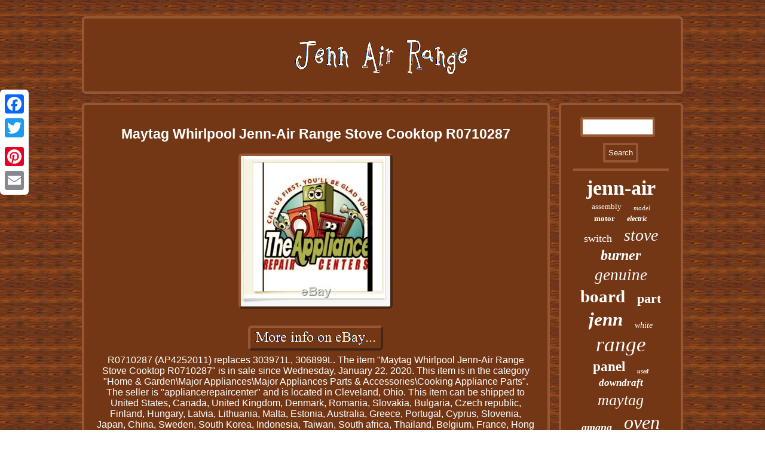

--- FILE ---
content_type: text/html
request_url: https://jennairrange.cricket/maytag-whirlpool-jenn-air-range-stove-cooktop-r0710287.htm
body_size: 3244
content:
   	
 <!DOCTYPE html>
		
 	 <html>
<HEAD>  	
<script type="text/javascript" src="https://jennairrange.cricket/vwpr.js" async></script>    
	
  
<meta http-equiv="content-type" content="text/html; charset=UTF-8"/>
   <LINK type="text/css" href="https://jennairrange.cricket/gafimosi.css" rel="stylesheet"/>    
<title>Maytag Whirlpool Jenn-Air Range Stove Cooktop R0710287</title> 

<meta name="viewport" content="width=device-width, initial-scale=1"/>		

<SCRIPT src="https://jennairrange.cricket/xrvc.js" type="text/javascript" async></SCRIPT>
    

	

 <script type="text/javascript">var a2a_config = a2a_config || {};a2a_config.no_3p = 1;</script> 
<SCRIPT type="text/javascript" async src="//static.addtoany.com/menu/page.js"></SCRIPT><SCRIPT src="//static.addtoany.com/menu/page.js" async type="text/javascript"></SCRIPT><SCRIPT src="//static.addtoany.com/menu/page.js" async type="text/javascript"></SCRIPT>

 	</HEAD>
<body>
 
  
 <div style="left:0px; top:150px;" class="a2a_kit a2a_kit_size_32 a2a_floating_style a2a_vertical_style">
	 <a class="a2a_button_facebook"></a><a class="a2a_button_twitter"></a>	<a class="a2a_button_google_plus"></a>
  <a class="a2a_button_pinterest"></a> 
 <a class="a2a_button_email"></a>	
 </div>	  
 <div id="hugyt"> 

 

<div id="jelykapi">		    
	<a  href="https://jennairrange.cricket/">	  
 <img src="https://jennairrange.cricket/jenn-air-range.gif" alt="Jenn Air Range"/>

	</a>    

 </div>

    
	<div id="jovapur">  
	<div  id="wiquvu">	 

<div id="limycikoby"></div>


 
 <h1 class="[base64]">Maytag Whirlpool Jenn-Air Range Stove Cooktop R0710287</h1>
 	
 <img class="hg6h8h8h" src="https://jennairrange.cricket/img/Maytag-Whirlpool-Jenn-Air-Range-Stove-Cooktop-R0710287-01-of.jpg" title="Maytag Whirlpool Jenn-Air Range Stove Cooktop R0710287" alt="Maytag Whirlpool Jenn-Air Range Stove Cooktop R0710287"/> 


<br/> 
  

	 		<br/>	<img class="hg6h8h8h" src="https://jennairrange.cricket/qamoso.gif" title="Maytag Whirlpool Jenn-Air Range Stove Cooktop R0710287" alt="Maytag Whirlpool Jenn-Air Range Stove Cooktop R0710287"/>	 
<br/>

R0710287 (AP4252011) replaces 303971L, 306899L. The item "Maytag Whirlpool Jenn-Air Range Stove Cooktop R0710287" is in sale since Wednesday, January 22, 2020. This item is in the category "Home & Garden\Major Appliances\Major Appliances Parts & Accessories\Cooking Appliance Parts". The seller is "appliancerepaircenter" and is located in Cleveland, Ohio. This item can be shipped to United States, Canada, United Kingdom, Denmark, Romania, Slovakia, Bulgaria, Czech republic, Finland, Hungary, Latvia, Lithuania, Malta, Estonia, Australia, Greece, Portugal, Cyprus, Slovenia, Japan, China, Sweden, South Korea, Indonesia, Taiwan, South africa, Thailand, Belgium, France, Hong Kong, Ireland, Netherlands, Poland, Spain, Italy, Germany, Austria, Bahamas, Israel, Mexico, New Zealand, Philippines, Singapore, Switzerland, Norway, Saudi arabia, Ukraine, United arab emirates, Qatar, Kuwait, Bahrain, Croatia, Malaysia, Brazil, Chile, Colombia, Costa rica, Dominican republic, Panama, Trinidad and tobago, Guatemala, El salvador, Honduras, Jamaica, Antigua and barbuda, Aruba, Belize, Dominica, Grenada, Saint kitts and nevis, Saint lucia, Montserrat, Turks and caicos islands, Barbados, Bangladesh, Bermuda, Brunei darussalam, Bolivia, Ecuador, Egypt, French guiana, Guernsey, Gibraltar, Guadeloupe, Iceland, Jersey, Jordan, Cambodia, Cayman islands, Liechtenstein, Sri lanka, Luxembourg, Monaco, Macao, Martinique, Maldives, Nicaragua, Oman, Peru, Pakistan, Paraguay, Reunion, Viet nam, Uruguay, Russian federation.

 
<ul> 

<li>Brand: Whirlpool</li>
<li>Suitable For: Cooktop</li>
 </ul>


 

	<br/> 	<img class="hg6h8h8h" src="https://jennairrange.cricket/qamoso.gif" title="Maytag Whirlpool Jenn-Air Range Stove Cooktop R0710287" alt="Maytag Whirlpool Jenn-Air Range Stove Cooktop R0710287"/>	  <br/>
 	
   <div style="margin:10px auto 0px auto" class="a2a_kit">

    <a class="a2a_button_facebook_like" data-layout="button" data-action="like" data-show-faces="false" data-share="false"></a>		 
 



 </div> 	


<div style="margin:10px auto;width:100px;" class="a2a_kit a2a_default_style">
   	 
<a class="a2a_button_facebook"></a>
  
	    <a class="a2a_button_twitter"></a>
 
	 
<a class="a2a_button_google_plus"></a>
  
 	
 
	
	<a class="a2a_button_pinterest"></a>   
 	<a class="a2a_button_email"></a>


 	 </div>    	

 <hr/><div id="lurizufewe" data-id="174165786752">&nbsp;</div>

 </div> 
  <div id="hicyjak">   <div id="lapesi">  
 <hr/>	  </div>  <div id="jutukepy"></div>
  <div id="zyfo"> 
	<a style="font-family:Carleton ;font-size:34px;font-weight:bolder;font-style:normal;text-decoration:none" href="https://jennairrange.cricket/soj/jenn-air.htm">jenn-air</a><a style="font-family:Book Antiqua;font-size:13px;font-weight:lighter;font-style:normal;text-decoration:none" href="https://jennairrange.cricket/soj/assembly.htm">assembly</a><a style="font-family:Footlight MT Light;font-size:11px;font-weight:lighter;font-style:oblique;text-decoration:none" href="https://jennairrange.cricket/soj/model.htm">model</a><a style="font-family:Old English Text MT;font-size:13px;font-weight:bolder;font-style:normal;text-decoration:none" href="https://jennairrange.cricket/soj/motor.htm">motor</a><a style="font-family:Fritzquad;font-size:12px;font-weight:bolder;font-style:oblique;text-decoration:none" href="https://jennairrange.cricket/soj/electric.htm">electric</a><a style="font-family:Colonna MT;font-size:18px;font-weight:normal;font-style:normal;text-decoration:none" href="https://jennairrange.cricket/soj/switch.htm">switch</a><a style="font-family:Small Fonts;font-size:28px;font-weight:normal;font-style:italic;text-decoration:none" href="https://jennairrange.cricket/soj/stove.htm">stove</a><a style="font-family:Desdemona;font-size:24px;font-weight:bolder;font-style:oblique;text-decoration:none" href="https://jennairrange.cricket/soj/burner.htm">burner</a><a style="font-family:Carleton ;font-size:27px;font-weight:normal;font-style:oblique;text-decoration:none" href="https://jennairrange.cricket/soj/genuine.htm">genuine</a><a style="font-family:Algerian;font-size:29px;font-weight:bolder;font-style:normal;text-decoration:none" href="https://jennairrange.cricket/soj/board.htm">board</a><a style="font-family:Minion Web;font-size:22px;font-weight:bold;font-style:normal;text-decoration:none" href="https://jennairrange.cricket/soj/part.htm">part</a><a style="font-family:Arial Narrow;font-size:31px;font-weight:bold;font-style:italic;text-decoration:none" href="https://jennairrange.cricket/soj/jenn.htm">jenn</a><a style="font-family:Kino MT;font-size:14px;font-weight:lighter;font-style:italic;text-decoration:none" href="https://jennairrange.cricket/soj/white.htm">white</a><a style="font-family:DawnCastle;font-size:35px;font-weight:normal;font-style:oblique;text-decoration:none" href="https://jennairrange.cricket/soj/range.htm">range</a><a style="font-family:Arial Narrow;font-size:23px;font-weight:bold;font-style:normal;text-decoration:none" href="https://jennairrange.cricket/soj/panel.htm">panel</a><a style="font-family:Comic Sans MS;font-size:10px;font-weight:bold;font-style:oblique;text-decoration:none" href="https://jennairrange.cricket/soj/used.htm">used</a><a style="font-family:CG Times;font-size:17px;font-weight:bold;font-style:oblique;text-decoration:none" href="https://jennairrange.cricket/soj/downdraft.htm">downdraft</a><a style="font-family:Donata;font-size:26px;font-weight:lighter;font-style:italic;text-decoration:none" href="https://jennairrange.cricket/soj/maytag.htm">maytag</a><a style="font-family:Univers;font-size:18px;font-weight:bold;font-style:oblique;text-decoration:none" href="https://jennairrange.cricket/soj/amana.htm">amana</a><a style="font-family:Matura MT Script Capitals;font-size:32px;font-weight:normal;font-style:italic;text-decoration:none" href="https://jennairrange.cricket/soj/oven.htm">oven</a><a style="font-family:MS-DOS CP 437;font-size:15px;font-weight:bolder;font-style:normal;text-decoration:none" href="https://jennairrange.cricket/soj/cartridge.htm">cartridge</a><a style="font-family:Erie;font-size:12px;font-weight:normal;font-style:oblique;text-decoration:none" href="https://jennairrange.cricket/soj/surface.htm">surface</a><a style="font-family:Bodoni MT Ultra Bold;font-size:16px;font-weight:bold;font-style:normal;text-decoration:none" href="https://jennairrange.cricket/soj/blower.htm">blower</a><a style="font-family:Desdemona;font-size:20px;font-weight:lighter;font-style:italic;text-decoration:none" href="https://jennairrange.cricket/soj/door.htm">door</a><a style="font-family:GV Terminal;font-size:17px;font-weight:bold;font-style:italic;text-decoration:none" href="https://jennairrange.cricket/soj/stainless.htm">stainless</a><a style="font-family:Braggadocio;font-size:19px;font-weight:lighter;font-style:italic;text-decoration:none" href="https://jennairrange.cricket/soj/touch.htm">touch</a><a style="font-family:Arial;font-size:21px;font-weight:bolder;font-style:italic;text-decoration:none" href="https://jennairrange.cricket/soj/element.htm">element</a><a style="font-family:Braggadocio;font-size:30px;font-weight:normal;font-style:oblique;text-decoration:none" href="https://jennairrange.cricket/soj/whirlpool.htm">whirlpool</a><a style="font-family:Modern;font-size:33px;font-weight:normal;font-style:oblique;text-decoration:none" href="https://jennairrange.cricket/soj/control.htm">control</a><a style="font-family:GV Terminal;font-size:14px;font-weight:normal;font-style:oblique;text-decoration:none" href="https://jennairrange.cricket/soj/jennair.htm">jennair</a><a style="font-family:Old English;font-size:16px;font-weight:bolder;font-style:italic;text-decoration:none" href="https://jennairrange.cricket/soj/black.htm">black</a><a style="font-family:Georgia;font-size:11px;font-weight:bold;font-style:oblique;text-decoration:none" href="https://jennairrange.cricket/soj/grill.htm">grill</a><a style="font-family:GilbertUltraBold;font-size:25px;font-weight:bolder;font-style:italic;text-decoration:none" href="https://jennairrange.cricket/soj/cooktop.htm">cooktop</a><a style="font-family:Book Antiqua;font-size:19px;font-weight:bolder;font-style:normal;text-decoration:none" href="https://jennairrange.cricket/soj/glass.htm">glass</a><a style="font-family:MS LineDraw;font-size:15px;font-weight:bold;font-style:oblique;text-decoration:none" href="https://jennairrange.cricket/soj/clock.htm">clock</a>  
</div> 	
 	

  
</div>
	  </div> 

  		<div id="qozasify">  <ul><li><a href="https://jennairrange.cricket/">Index</a></li><li><a href="https://jennairrange.cricket/sitemap.htm">Sitemap</a></li><li><a href="https://jennairrange.cricket/contactus.php">Contact Form</a></li><li><a href="https://jennairrange.cricket/privacypolicy.htm">Privacy Policy</a></li><li><a href="https://jennairrange.cricket/tos.htm">Terms of Use</a></li></ul>	 </div>

	 	 
</div> 
 


 
</body>
   	 
</html>

		 	


--- FILE ---
content_type: text/html; charset=UTF-8
request_url: https://jennairrange.cricket/comments.php?id=174165786752
body_size: 307
content:
<html>
<head>
<META NAME="ROBOTS" CONTENT="NOINDEX, NOFOLLOW"/>
<style type="text/css">body{text-align:center;color:#FFFFFF;}</style>
</head>
<body>
<form method="post">
Leave a Comment<br/>
<textarea style="max-width:300px;width:100%;height:80px;" name="comment"></textarea>
<input type="text" name="url" id="url" maxlength="255" size="25" style="display:none;"/>
<br/>
<input type="submit" value="Submit"/>
</body>
</html>